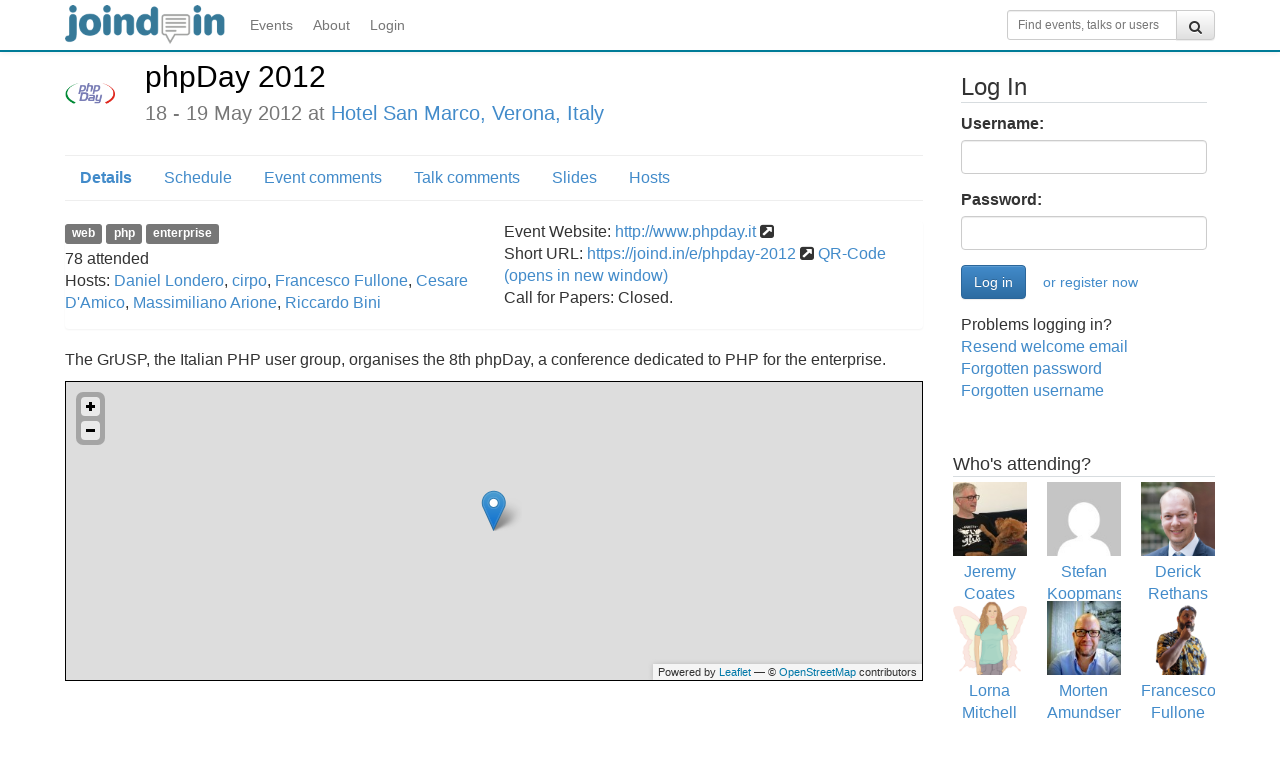

--- FILE ---
content_type: text/html;charset=UTF-8
request_url: https://joind.in/event/phpday-2012/details
body_size: 18944
content:
  <!DOCTYPE html>
<html lang="en">
<head>
    <meta charset="utf-8">
    <title>phpDay 2012 - Joind.in</title>
    <meta http-equiv="X-UA-Compatible" content="IE=edge"><script type="5d6a5e66c823e88f0baa7d75-text/javascript">(window.NREUM||(NREUM={})).init={ajax:{deny_list:["bam.nr-data.net"]},feature_flags:["soft_nav"]};(window.NREUM||(NREUM={})).loader_config={licenseKey:"65abade6bf",applicationID:"264147215",browserID:"264148187"};;/*! For license information please see nr-loader-rum-1.308.0.min.js.LICENSE.txt */
(()=>{var e,t,r={163:(e,t,r)=>{"use strict";r.d(t,{j:()=>E});var n=r(384),i=r(1741);var a=r(2555);r(860).K7.genericEvents;const s="experimental.resources",o="register",c=e=>{if(!e||"string"!=typeof e)return!1;try{document.createDocumentFragment().querySelector(e)}catch{return!1}return!0};var d=r(2614),u=r(944),l=r(8122);const f="[data-nr-mask]",g=e=>(0,l.a)(e,(()=>{const e={feature_flags:[],experimental:{allow_registered_children:!1,resources:!1},mask_selector:"*",block_selector:"[data-nr-block]",mask_input_options:{color:!1,date:!1,"datetime-local":!1,email:!1,month:!1,number:!1,range:!1,search:!1,tel:!1,text:!1,time:!1,url:!1,week:!1,textarea:!1,select:!1,password:!0}};return{ajax:{deny_list:void 0,block_internal:!0,enabled:!0,autoStart:!0},api:{get allow_registered_children(){return e.feature_flags.includes(o)||e.experimental.allow_registered_children},set allow_registered_children(t){e.experimental.allow_registered_children=t},duplicate_registered_data:!1},browser_consent_mode:{enabled:!1},distributed_tracing:{enabled:void 0,exclude_newrelic_header:void 0,cors_use_newrelic_header:void 0,cors_use_tracecontext_headers:void 0,allowed_origins:void 0},get feature_flags(){return e.feature_flags},set feature_flags(t){e.feature_flags=t},generic_events:{enabled:!0,autoStart:!0},harvest:{interval:30},jserrors:{enabled:!0,autoStart:!0},logging:{enabled:!0,autoStart:!0},metrics:{enabled:!0,autoStart:!0},obfuscate:void 0,page_action:{enabled:!0},page_view_event:{enabled:!0,autoStart:!0},page_view_timing:{enabled:!0,autoStart:!0},performance:{capture_marks:!1,capture_measures:!1,capture_detail:!0,resources:{get enabled(){return e.feature_flags.includes(s)||e.experimental.resources},set enabled(t){e.experimental.resources=t},asset_types:[],first_party_domains:[],ignore_newrelic:!0}},privacy:{cookies_enabled:!0},proxy:{assets:void 0,beacon:void 0},session:{expiresMs:d.wk,inactiveMs:d.BB},session_replay:{autoStart:!0,enabled:!1,preload:!1,sampling_rate:10,error_sampling_rate:100,collect_fonts:!1,inline_images:!1,fix_stylesheets:!0,mask_all_inputs:!0,get mask_text_selector(){return e.mask_selector},set mask_text_selector(t){c(t)?e.mask_selector="".concat(t,",").concat(f):""===t||null===t?e.mask_selector=f:(0,u.R)(5,t)},get block_class(){return"nr-block"},get ignore_class(){return"nr-ignore"},get mask_text_class(){return"nr-mask"},get block_selector(){return e.block_selector},set block_selector(t){c(t)?e.block_selector+=",".concat(t):""!==t&&(0,u.R)(6,t)},get mask_input_options(){return e.mask_input_options},set mask_input_options(t){t&&"object"==typeof t?e.mask_input_options={...t,password:!0}:(0,u.R)(7,t)}},session_trace:{enabled:!0,autoStart:!0},soft_navigations:{enabled:!0,autoStart:!0},spa:{enabled:!0,autoStart:!0},ssl:void 0,user_actions:{enabled:!0,elementAttributes:["id","className","tagName","type"]}}})());var p=r(6154),m=r(9324);let h=0;const v={buildEnv:m.F3,distMethod:m.Xs,version:m.xv,originTime:p.WN},b={consented:!1},y={appMetadata:{},get consented(){return this.session?.state?.consent||b.consented},set consented(e){b.consented=e},customTransaction:void 0,denyList:void 0,disabled:!1,harvester:void 0,isolatedBacklog:!1,isRecording:!1,loaderType:void 0,maxBytes:3e4,obfuscator:void 0,onerror:void 0,ptid:void 0,releaseIds:{},session:void 0,timeKeeper:void 0,registeredEntities:[],jsAttributesMetadata:{bytes:0},get harvestCount(){return++h}},_=e=>{const t=(0,l.a)(e,y),r=Object.keys(v).reduce((e,t)=>(e[t]={value:v[t],writable:!1,configurable:!0,enumerable:!0},e),{});return Object.defineProperties(t,r)};var w=r(5701);const x=e=>{const t=e.startsWith("http");e+="/",r.p=t?e:"https://"+e};var R=r(7836),k=r(3241);const A={accountID:void 0,trustKey:void 0,agentID:void 0,licenseKey:void 0,applicationID:void 0,xpid:void 0},S=e=>(0,l.a)(e,A),T=new Set;function E(e,t={},r,s){let{init:o,info:c,loader_config:d,runtime:u={},exposed:l=!0}=t;if(!c){const e=(0,n.pV)();o=e.init,c=e.info,d=e.loader_config}e.init=g(o||{}),e.loader_config=S(d||{}),c.jsAttributes??={},p.bv&&(c.jsAttributes.isWorker=!0),e.info=(0,a.D)(c);const f=e.init,m=[c.beacon,c.errorBeacon];T.has(e.agentIdentifier)||(f.proxy.assets&&(x(f.proxy.assets),m.push(f.proxy.assets)),f.proxy.beacon&&m.push(f.proxy.beacon),e.beacons=[...m],function(e){const t=(0,n.pV)();Object.getOwnPropertyNames(i.W.prototype).forEach(r=>{const n=i.W.prototype[r];if("function"!=typeof n||"constructor"===n)return;let a=t[r];e[r]&&!1!==e.exposed&&"micro-agent"!==e.runtime?.loaderType&&(t[r]=(...t)=>{const n=e[r](...t);return a?a(...t):n})})}(e),(0,n.US)("activatedFeatures",w.B)),u.denyList=[...f.ajax.deny_list||[],...f.ajax.block_internal?m:[]],u.ptid=e.agentIdentifier,u.loaderType=r,e.runtime=_(u),T.has(e.agentIdentifier)||(e.ee=R.ee.get(e.agentIdentifier),e.exposed=l,(0,k.W)({agentIdentifier:e.agentIdentifier,drained:!!w.B?.[e.agentIdentifier],type:"lifecycle",name:"initialize",feature:void 0,data:e.config})),T.add(e.agentIdentifier)}},384:(e,t,r)=>{"use strict";r.d(t,{NT:()=>s,US:()=>u,Zm:()=>o,bQ:()=>d,dV:()=>c,pV:()=>l});var n=r(6154),i=r(1863),a=r(1910);const s={beacon:"bam.nr-data.net",errorBeacon:"bam.nr-data.net"};function o(){return n.gm.NREUM||(n.gm.NREUM={}),void 0===n.gm.newrelic&&(n.gm.newrelic=n.gm.NREUM),n.gm.NREUM}function c(){let e=o();return e.o||(e.o={ST:n.gm.setTimeout,SI:n.gm.setImmediate||n.gm.setInterval,CT:n.gm.clearTimeout,XHR:n.gm.XMLHttpRequest,REQ:n.gm.Request,EV:n.gm.Event,PR:n.gm.Promise,MO:n.gm.MutationObserver,FETCH:n.gm.fetch,WS:n.gm.WebSocket},(0,a.i)(...Object.values(e.o))),e}function d(e,t){let r=o();r.initializedAgents??={},t.initializedAt={ms:(0,i.t)(),date:new Date},r.initializedAgents[e]=t}function u(e,t){o()[e]=t}function l(){return function(){let e=o();const t=e.info||{};e.info={beacon:s.beacon,errorBeacon:s.errorBeacon,...t}}(),function(){let e=o();const t=e.init||{};e.init={...t}}(),c(),function(){let e=o();const t=e.loader_config||{};e.loader_config={...t}}(),o()}},782:(e,t,r)=>{"use strict";r.d(t,{T:()=>n});const n=r(860).K7.pageViewTiming},860:(e,t,r)=>{"use strict";r.d(t,{$J:()=>u,K7:()=>c,P3:()=>d,XX:()=>i,Yy:()=>o,df:()=>a,qY:()=>n,v4:()=>s});const n="events",i="jserrors",a="browser/blobs",s="rum",o="browser/logs",c={ajax:"ajax",genericEvents:"generic_events",jserrors:i,logging:"logging",metrics:"metrics",pageAction:"page_action",pageViewEvent:"page_view_event",pageViewTiming:"page_view_timing",sessionReplay:"session_replay",sessionTrace:"session_trace",softNav:"soft_navigations",spa:"spa"},d={[c.pageViewEvent]:1,[c.pageViewTiming]:2,[c.metrics]:3,[c.jserrors]:4,[c.spa]:5,[c.ajax]:6,[c.sessionTrace]:7,[c.softNav]:8,[c.sessionReplay]:9,[c.logging]:10,[c.genericEvents]:11},u={[c.pageViewEvent]:s,[c.pageViewTiming]:n,[c.ajax]:n,[c.spa]:n,[c.softNav]:n,[c.metrics]:i,[c.jserrors]:i,[c.sessionTrace]:a,[c.sessionReplay]:a,[c.logging]:o,[c.genericEvents]:"ins"}},944:(e,t,r)=>{"use strict";r.d(t,{R:()=>i});var n=r(3241);function i(e,t){"function"==typeof console.debug&&(console.debug("New Relic Warning: https://github.com/newrelic/newrelic-browser-agent/blob/main/docs/warning-codes.md#".concat(e),t),(0,n.W)({agentIdentifier:null,drained:null,type:"data",name:"warn",feature:"warn",data:{code:e,secondary:t}}))}},1687:(e,t,r)=>{"use strict";r.d(t,{Ak:()=>d,Ze:()=>f,x3:()=>u});var n=r(3241),i=r(7836),a=r(3606),s=r(860),o=r(2646);const c={};function d(e,t){const r={staged:!1,priority:s.P3[t]||0};l(e),c[e].get(t)||c[e].set(t,r)}function u(e,t){e&&c[e]&&(c[e].get(t)&&c[e].delete(t),p(e,t,!1),c[e].size&&g(e))}function l(e){if(!e)throw new Error("agentIdentifier required");c[e]||(c[e]=new Map)}function f(e="",t="feature",r=!1){if(l(e),!e||!c[e].get(t)||r)return p(e,t);c[e].get(t).staged=!0,g(e)}function g(e){const t=Array.from(c[e]);t.every(([e,t])=>t.staged)&&(t.sort((e,t)=>e[1].priority-t[1].priority),t.forEach(([t])=>{c[e].delete(t),p(e,t)}))}function p(e,t,r=!0){const s=e?i.ee.get(e):i.ee,c=a.i.handlers;if(!s.aborted&&s.backlog&&c){if((0,n.W)({agentIdentifier:e,type:"lifecycle",name:"drain",feature:t}),r){const e=s.backlog[t],r=c[t];if(r){for(let t=0;e&&t<e.length;++t)m(e[t],r);Object.entries(r).forEach(([e,t])=>{Object.values(t||{}).forEach(t=>{t[0]?.on&&t[0]?.context()instanceof o.y&&t[0].on(e,t[1])})})}}s.isolatedBacklog||delete c[t],s.backlog[t]=null,s.emit("drain-"+t,[])}}function m(e,t){var r=e[1];Object.values(t[r]||{}).forEach(t=>{var r=e[0];if(t[0]===r){var n=t[1],i=e[3],a=e[2];n.apply(i,a)}})}},1738:(e,t,r)=>{"use strict";r.d(t,{U:()=>g,Y:()=>f});var n=r(3241),i=r(9908),a=r(1863),s=r(944),o=r(5701),c=r(3969),d=r(8362),u=r(860),l=r(4261);function f(e,t,r,a){const f=a||r;!f||f[e]&&f[e]!==d.d.prototype[e]||(f[e]=function(){(0,i.p)(c.xV,["API/"+e+"/called"],void 0,u.K7.metrics,r.ee),(0,n.W)({agentIdentifier:r.agentIdentifier,drained:!!o.B?.[r.agentIdentifier],type:"data",name:"api",feature:l.Pl+e,data:{}});try{return t.apply(this,arguments)}catch(e){(0,s.R)(23,e)}})}function g(e,t,r,n,s){const o=e.info;null===r?delete o.jsAttributes[t]:o.jsAttributes[t]=r,(s||null===r)&&(0,i.p)(l.Pl+n,[(0,a.t)(),t,r],void 0,"session",e.ee)}},1741:(e,t,r)=>{"use strict";r.d(t,{W:()=>a});var n=r(944),i=r(4261);class a{#e(e,...t){if(this[e]!==a.prototype[e])return this[e](...t);(0,n.R)(35,e)}addPageAction(e,t){return this.#e(i.hG,e,t)}register(e){return this.#e(i.eY,e)}recordCustomEvent(e,t){return this.#e(i.fF,e,t)}setPageViewName(e,t){return this.#e(i.Fw,e,t)}setCustomAttribute(e,t,r){return this.#e(i.cD,e,t,r)}noticeError(e,t){return this.#e(i.o5,e,t)}setUserId(e,t=!1){return this.#e(i.Dl,e,t)}setApplicationVersion(e){return this.#e(i.nb,e)}setErrorHandler(e){return this.#e(i.bt,e)}addRelease(e,t){return this.#e(i.k6,e,t)}log(e,t){return this.#e(i.$9,e,t)}start(){return this.#e(i.d3)}finished(e){return this.#e(i.BL,e)}recordReplay(){return this.#e(i.CH)}pauseReplay(){return this.#e(i.Tb)}addToTrace(e){return this.#e(i.U2,e)}setCurrentRouteName(e){return this.#e(i.PA,e)}interaction(e){return this.#e(i.dT,e)}wrapLogger(e,t,r){return this.#e(i.Wb,e,t,r)}measure(e,t){return this.#e(i.V1,e,t)}consent(e){return this.#e(i.Pv,e)}}},1863:(e,t,r)=>{"use strict";function n(){return Math.floor(performance.now())}r.d(t,{t:()=>n})},1910:(e,t,r)=>{"use strict";r.d(t,{i:()=>a});var n=r(944);const i=new Map;function a(...e){return e.every(e=>{if(i.has(e))return i.get(e);const t="function"==typeof e?e.toString():"",r=t.includes("[native code]"),a=t.includes("nrWrapper");return r||a||(0,n.R)(64,e?.name||t),i.set(e,r),r})}},2555:(e,t,r)=>{"use strict";r.d(t,{D:()=>o,f:()=>s});var n=r(384),i=r(8122);const a={beacon:n.NT.beacon,errorBeacon:n.NT.errorBeacon,licenseKey:void 0,applicationID:void 0,sa:void 0,queueTime:void 0,applicationTime:void 0,ttGuid:void 0,user:void 0,account:void 0,product:void 0,extra:void 0,jsAttributes:{},userAttributes:void 0,atts:void 0,transactionName:void 0,tNamePlain:void 0};function s(e){try{return!!e.licenseKey&&!!e.errorBeacon&&!!e.applicationID}catch(e){return!1}}const o=e=>(0,i.a)(e,a)},2614:(e,t,r)=>{"use strict";r.d(t,{BB:()=>s,H3:()=>n,g:()=>d,iL:()=>c,tS:()=>o,uh:()=>i,wk:()=>a});const n="NRBA",i="SESSION",a=144e5,s=18e5,o={STARTED:"session-started",PAUSE:"session-pause",RESET:"session-reset",RESUME:"session-resume",UPDATE:"session-update"},c={SAME_TAB:"same-tab",CROSS_TAB:"cross-tab"},d={OFF:0,FULL:1,ERROR:2}},2646:(e,t,r)=>{"use strict";r.d(t,{y:()=>n});class n{constructor(e){this.contextId=e}}},2843:(e,t,r)=>{"use strict";r.d(t,{G:()=>a,u:()=>i});var n=r(3878);function i(e,t=!1,r,i){(0,n.DD)("visibilitychange",function(){if(t)return void("hidden"===document.visibilityState&&e());e(document.visibilityState)},r,i)}function a(e,t,r){(0,n.sp)("pagehide",e,t,r)}},3241:(e,t,r)=>{"use strict";r.d(t,{W:()=>a});var n=r(6154);const i="newrelic";function a(e={}){try{n.gm.dispatchEvent(new CustomEvent(i,{detail:e}))}catch(e){}}},3606:(e,t,r)=>{"use strict";r.d(t,{i:()=>a});var n=r(9908);a.on=s;var i=a.handlers={};function a(e,t,r,a){s(a||n.d,i,e,t,r)}function s(e,t,r,i,a){a||(a="feature"),e||(e=n.d);var s=t[a]=t[a]||{};(s[r]=s[r]||[]).push([e,i])}},3878:(e,t,r)=>{"use strict";function n(e,t){return{capture:e,passive:!1,signal:t}}function i(e,t,r=!1,i){window.addEventListener(e,t,n(r,i))}function a(e,t,r=!1,i){document.addEventListener(e,t,n(r,i))}r.d(t,{DD:()=>a,jT:()=>n,sp:()=>i})},3969:(e,t,r)=>{"use strict";r.d(t,{TZ:()=>n,XG:()=>o,rs:()=>i,xV:()=>s,z_:()=>a});const n=r(860).K7.metrics,i="sm",a="cm",s="storeSupportabilityMetrics",o="storeEventMetrics"},4234:(e,t,r)=>{"use strict";r.d(t,{W:()=>a});var n=r(7836),i=r(1687);class a{constructor(e,t){this.agentIdentifier=e,this.ee=n.ee.get(e),this.featureName=t,this.blocked=!1}deregisterDrain(){(0,i.x3)(this.agentIdentifier,this.featureName)}}},4261:(e,t,r)=>{"use strict";r.d(t,{$9:()=>d,BL:()=>o,CH:()=>g,Dl:()=>_,Fw:()=>y,PA:()=>h,Pl:()=>n,Pv:()=>k,Tb:()=>l,U2:()=>a,V1:()=>R,Wb:()=>x,bt:()=>b,cD:()=>v,d3:()=>w,dT:()=>c,eY:()=>p,fF:()=>f,hG:()=>i,k6:()=>s,nb:()=>m,o5:()=>u});const n="api-",i="addPageAction",a="addToTrace",s="addRelease",o="finished",c="interaction",d="log",u="noticeError",l="pauseReplay",f="recordCustomEvent",g="recordReplay",p="register",m="setApplicationVersion",h="setCurrentRouteName",v="setCustomAttribute",b="setErrorHandler",y="setPageViewName",_="setUserId",w="start",x="wrapLogger",R="measure",k="consent"},5289:(e,t,r)=>{"use strict";r.d(t,{GG:()=>s,Qr:()=>c,sB:()=>o});var n=r(3878),i=r(6389);function a(){return"undefined"==typeof document||"complete"===document.readyState}function s(e,t){if(a())return e();const r=(0,i.J)(e),s=setInterval(()=>{a()&&(clearInterval(s),r())},500);(0,n.sp)("load",r,t)}function o(e){if(a())return e();(0,n.DD)("DOMContentLoaded",e)}function c(e){if(a())return e();(0,n.sp)("popstate",e)}},5607:(e,t,r)=>{"use strict";r.d(t,{W:()=>n});const n=(0,r(9566).bz)()},5701:(e,t,r)=>{"use strict";r.d(t,{B:()=>a,t:()=>s});var n=r(3241);const i=new Set,a={};function s(e,t){const r=t.agentIdentifier;a[r]??={},e&&"object"==typeof e&&(i.has(r)||(t.ee.emit("rumresp",[e]),a[r]=e,i.add(r),(0,n.W)({agentIdentifier:r,loaded:!0,drained:!0,type:"lifecycle",name:"load",feature:void 0,data:e})))}},6154:(e,t,r)=>{"use strict";r.d(t,{OF:()=>c,RI:()=>i,WN:()=>u,bv:()=>a,eN:()=>l,gm:()=>s,mw:()=>o,sb:()=>d});var n=r(1863);const i="undefined"!=typeof window&&!!window.document,a="undefined"!=typeof WorkerGlobalScope&&("undefined"!=typeof self&&self instanceof WorkerGlobalScope&&self.navigator instanceof WorkerNavigator||"undefined"!=typeof globalThis&&globalThis instanceof WorkerGlobalScope&&globalThis.navigator instanceof WorkerNavigator),s=i?window:"undefined"!=typeof WorkerGlobalScope&&("undefined"!=typeof self&&self instanceof WorkerGlobalScope&&self||"undefined"!=typeof globalThis&&globalThis instanceof WorkerGlobalScope&&globalThis),o=Boolean("hidden"===s?.document?.visibilityState),c=/iPad|iPhone|iPod/.test(s.navigator?.userAgent),d=c&&"undefined"==typeof SharedWorker,u=((()=>{const e=s.navigator?.userAgent?.match(/Firefox[/\s](\d+\.\d+)/);Array.isArray(e)&&e.length>=2&&e[1]})(),Date.now()-(0,n.t)()),l=()=>"undefined"!=typeof PerformanceNavigationTiming&&s?.performance?.getEntriesByType("navigation")?.[0]?.responseStart},6389:(e,t,r)=>{"use strict";function n(e,t=500,r={}){const n=r?.leading||!1;let i;return(...r)=>{n&&void 0===i&&(e.apply(this,r),i=setTimeout(()=>{i=clearTimeout(i)},t)),n||(clearTimeout(i),i=setTimeout(()=>{e.apply(this,r)},t))}}function i(e){let t=!1;return(...r)=>{t||(t=!0,e.apply(this,r))}}r.d(t,{J:()=>i,s:()=>n})},6630:(e,t,r)=>{"use strict";r.d(t,{T:()=>n});const n=r(860).K7.pageViewEvent},7699:(e,t,r)=>{"use strict";r.d(t,{It:()=>a,KC:()=>o,No:()=>i,qh:()=>s});var n=r(860);const i=16e3,a=1e6,s="SESSION_ERROR",o={[n.K7.logging]:!0,[n.K7.genericEvents]:!1,[n.K7.jserrors]:!1,[n.K7.ajax]:!1}},7836:(e,t,r)=>{"use strict";r.d(t,{P:()=>o,ee:()=>c});var n=r(384),i=r(8990),a=r(2646),s=r(5607);const o="nr@context:".concat(s.W),c=function e(t,r){var n={},s={},u={},l=!1;try{l=16===r.length&&d.initializedAgents?.[r]?.runtime.isolatedBacklog}catch(e){}var f={on:p,addEventListener:p,removeEventListener:function(e,t){var r=n[e];if(!r)return;for(var i=0;i<r.length;i++)r[i]===t&&r.splice(i,1)},emit:function(e,r,n,i,a){!1!==a&&(a=!0);if(c.aborted&&!i)return;t&&a&&t.emit(e,r,n);var o=g(n);m(e).forEach(e=>{e.apply(o,r)});var d=v()[s[e]];d&&d.push([f,e,r,o]);return o},get:h,listeners:m,context:g,buffer:function(e,t){const r=v();if(t=t||"feature",f.aborted)return;Object.entries(e||{}).forEach(([e,n])=>{s[n]=t,t in r||(r[t]=[])})},abort:function(){f._aborted=!0,Object.keys(f.backlog).forEach(e=>{delete f.backlog[e]})},isBuffering:function(e){return!!v()[s[e]]},debugId:r,backlog:l?{}:t&&"object"==typeof t.backlog?t.backlog:{},isolatedBacklog:l};return Object.defineProperty(f,"aborted",{get:()=>{let e=f._aborted||!1;return e||(t&&(e=t.aborted),e)}}),f;function g(e){return e&&e instanceof a.y?e:e?(0,i.I)(e,o,()=>new a.y(o)):new a.y(o)}function p(e,t){n[e]=m(e).concat(t)}function m(e){return n[e]||[]}function h(t){return u[t]=u[t]||e(f,t)}function v(){return f.backlog}}(void 0,"globalEE"),d=(0,n.Zm)();d.ee||(d.ee=c)},8122:(e,t,r)=>{"use strict";r.d(t,{a:()=>i});var n=r(944);function i(e,t){try{if(!e||"object"!=typeof e)return(0,n.R)(3);if(!t||"object"!=typeof t)return(0,n.R)(4);const r=Object.create(Object.getPrototypeOf(t),Object.getOwnPropertyDescriptors(t)),a=0===Object.keys(r).length?e:r;for(let s in a)if(void 0!==e[s])try{if(null===e[s]){r[s]=null;continue}Array.isArray(e[s])&&Array.isArray(t[s])?r[s]=Array.from(new Set([...e[s],...t[s]])):"object"==typeof e[s]&&"object"==typeof t[s]?r[s]=i(e[s],t[s]):r[s]=e[s]}catch(e){r[s]||(0,n.R)(1,e)}return r}catch(e){(0,n.R)(2,e)}}},8362:(e,t,r)=>{"use strict";r.d(t,{d:()=>a});var n=r(9566),i=r(1741);class a extends i.W{agentIdentifier=(0,n.LA)(16)}},8374:(e,t,r)=>{r.nc=(()=>{try{return document?.currentScript?.nonce}catch(e){}return""})()},8990:(e,t,r)=>{"use strict";r.d(t,{I:()=>i});var n=Object.prototype.hasOwnProperty;function i(e,t,r){if(n.call(e,t))return e[t];var i=r();if(Object.defineProperty&&Object.keys)try{return Object.defineProperty(e,t,{value:i,writable:!0,enumerable:!1}),i}catch(e){}return e[t]=i,i}},9324:(e,t,r)=>{"use strict";r.d(t,{F3:()=>i,Xs:()=>a,xv:()=>n});const n="1.308.0",i="PROD",a="CDN"},9566:(e,t,r)=>{"use strict";r.d(t,{LA:()=>o,bz:()=>s});var n=r(6154);const i="xxxxxxxx-xxxx-4xxx-yxxx-xxxxxxxxxxxx";function a(e,t){return e?15&e[t]:16*Math.random()|0}function s(){const e=n.gm?.crypto||n.gm?.msCrypto;let t,r=0;return e&&e.getRandomValues&&(t=e.getRandomValues(new Uint8Array(30))),i.split("").map(e=>"x"===e?a(t,r++).toString(16):"y"===e?(3&a()|8).toString(16):e).join("")}function o(e){const t=n.gm?.crypto||n.gm?.msCrypto;let r,i=0;t&&t.getRandomValues&&(r=t.getRandomValues(new Uint8Array(e)));const s=[];for(var o=0;o<e;o++)s.push(a(r,i++).toString(16));return s.join("")}},9908:(e,t,r)=>{"use strict";r.d(t,{d:()=>n,p:()=>i});var n=r(7836).ee.get("handle");function i(e,t,r,i,a){a?(a.buffer([e],i),a.emit(e,t,r)):(n.buffer([e],i),n.emit(e,t,r))}}},n={};function i(e){var t=n[e];if(void 0!==t)return t.exports;var a=n[e]={exports:{}};return r[e](a,a.exports,i),a.exports}i.m=r,i.d=(e,t)=>{for(var r in t)i.o(t,r)&&!i.o(e,r)&&Object.defineProperty(e,r,{enumerable:!0,get:t[r]})},i.f={},i.e=e=>Promise.all(Object.keys(i.f).reduce((t,r)=>(i.f[r](e,t),t),[])),i.u=e=>"nr-rum-1.308.0.min.js",i.o=(e,t)=>Object.prototype.hasOwnProperty.call(e,t),e={},t="NRBA-1.308.0.PROD:",i.l=(r,n,a,s)=>{if(e[r])e[r].push(n);else{var o,c;if(void 0!==a)for(var d=document.getElementsByTagName("script"),u=0;u<d.length;u++){var l=d[u];if(l.getAttribute("src")==r||l.getAttribute("data-webpack")==t+a){o=l;break}}if(!o){c=!0;var f={296:"sha512-+MIMDsOcckGXa1EdWHqFNv7P+JUkd5kQwCBr3KE6uCvnsBNUrdSt4a/3/L4j4TxtnaMNjHpza2/erNQbpacJQA=="};(o=document.createElement("script")).charset="utf-8",i.nc&&o.setAttribute("nonce",i.nc),o.setAttribute("data-webpack",t+a),o.src=r,0!==o.src.indexOf(window.location.origin+"/")&&(o.crossOrigin="anonymous"),f[s]&&(o.integrity=f[s])}e[r]=[n];var g=(t,n)=>{o.onerror=o.onload=null,clearTimeout(p);var i=e[r];if(delete e[r],o.parentNode&&o.parentNode.removeChild(o),i&&i.forEach(e=>e(n)),t)return t(n)},p=setTimeout(g.bind(null,void 0,{type:"timeout",target:o}),12e4);o.onerror=g.bind(null,o.onerror),o.onload=g.bind(null,o.onload),c&&document.head.appendChild(o)}},i.r=e=>{"undefined"!=typeof Symbol&&Symbol.toStringTag&&Object.defineProperty(e,Symbol.toStringTag,{value:"Module"}),Object.defineProperty(e,"__esModule",{value:!0})},i.p="https://js-agent.newrelic.com/",(()=>{var e={374:0,840:0};i.f.j=(t,r)=>{var n=i.o(e,t)?e[t]:void 0;if(0!==n)if(n)r.push(n[2]);else{var a=new Promise((r,i)=>n=e[t]=[r,i]);r.push(n[2]=a);var s=i.p+i.u(t),o=new Error;i.l(s,r=>{if(i.o(e,t)&&(0!==(n=e[t])&&(e[t]=void 0),n)){var a=r&&("load"===r.type?"missing":r.type),s=r&&r.target&&r.target.src;o.message="Loading chunk "+t+" failed: ("+a+": "+s+")",o.name="ChunkLoadError",o.type=a,o.request=s,n[1](o)}},"chunk-"+t,t)}};var t=(t,r)=>{var n,a,[s,o,c]=r,d=0;if(s.some(t=>0!==e[t])){for(n in o)i.o(o,n)&&(i.m[n]=o[n]);if(c)c(i)}for(t&&t(r);d<s.length;d++)a=s[d],i.o(e,a)&&e[a]&&e[a][0](),e[a]=0},r=self["webpackChunk:NRBA-1.308.0.PROD"]=self["webpackChunk:NRBA-1.308.0.PROD"]||[];r.forEach(t.bind(null,0)),r.push=t.bind(null,r.push.bind(r))})(),(()=>{"use strict";i(8374);var e=i(8362),t=i(860);const r=Object.values(t.K7);var n=i(163);var a=i(9908),s=i(1863),o=i(4261),c=i(1738);var d=i(1687),u=i(4234),l=i(5289),f=i(6154),g=i(944),p=i(384);const m=e=>f.RI&&!0===e?.privacy.cookies_enabled;function h(e){return!!(0,p.dV)().o.MO&&m(e)&&!0===e?.session_trace.enabled}var v=i(6389),b=i(7699);class y extends u.W{constructor(e,t){super(e.agentIdentifier,t),this.agentRef=e,this.abortHandler=void 0,this.featAggregate=void 0,this.loadedSuccessfully=void 0,this.onAggregateImported=new Promise(e=>{this.loadedSuccessfully=e}),this.deferred=Promise.resolve(),!1===e.init[this.featureName].autoStart?this.deferred=new Promise((t,r)=>{this.ee.on("manual-start-all",(0,v.J)(()=>{(0,d.Ak)(e.agentIdentifier,this.featureName),t()}))}):(0,d.Ak)(e.agentIdentifier,t)}importAggregator(e,t,r={}){if(this.featAggregate)return;const n=async()=>{let n;await this.deferred;try{if(m(e.init)){const{setupAgentSession:t}=await i.e(296).then(i.bind(i,3305));n=t(e)}}catch(e){(0,g.R)(20,e),this.ee.emit("internal-error",[e]),(0,a.p)(b.qh,[e],void 0,this.featureName,this.ee)}try{if(!this.#t(this.featureName,n,e.init))return(0,d.Ze)(this.agentIdentifier,this.featureName),void this.loadedSuccessfully(!1);const{Aggregate:i}=await t();this.featAggregate=new i(e,r),e.runtime.harvester.initializedAggregates.push(this.featAggregate),this.loadedSuccessfully(!0)}catch(e){(0,g.R)(34,e),this.abortHandler?.(),(0,d.Ze)(this.agentIdentifier,this.featureName,!0),this.loadedSuccessfully(!1),this.ee&&this.ee.abort()}};f.RI?(0,l.GG)(()=>n(),!0):n()}#t(e,r,n){if(this.blocked)return!1;switch(e){case t.K7.sessionReplay:return h(n)&&!!r;case t.K7.sessionTrace:return!!r;default:return!0}}}var _=i(6630),w=i(2614),x=i(3241);class R extends y{static featureName=_.T;constructor(e){var t;super(e,_.T),this.setupInspectionEvents(e.agentIdentifier),t=e,(0,c.Y)(o.Fw,function(e,r){"string"==typeof e&&("/"!==e.charAt(0)&&(e="/"+e),t.runtime.customTransaction=(r||"http://custom.transaction")+e,(0,a.p)(o.Pl+o.Fw,[(0,s.t)()],void 0,void 0,t.ee))},t),this.importAggregator(e,()=>i.e(296).then(i.bind(i,3943)))}setupInspectionEvents(e){const t=(t,r)=>{t&&(0,x.W)({agentIdentifier:e,timeStamp:t.timeStamp,loaded:"complete"===t.target.readyState,type:"window",name:r,data:t.target.location+""})};(0,l.sB)(e=>{t(e,"DOMContentLoaded")}),(0,l.GG)(e=>{t(e,"load")}),(0,l.Qr)(e=>{t(e,"navigate")}),this.ee.on(w.tS.UPDATE,(t,r)=>{(0,x.W)({agentIdentifier:e,type:"lifecycle",name:"session",data:r})})}}class k extends e.d{constructor(e){var t;(super(),f.gm)?(this.features={},(0,p.bQ)(this.agentIdentifier,this),this.desiredFeatures=new Set(e.features||[]),this.desiredFeatures.add(R),(0,n.j)(this,e,e.loaderType||"agent"),t=this,(0,c.Y)(o.cD,function(e,r,n=!1){if("string"==typeof e){if(["string","number","boolean"].includes(typeof r)||null===r)return(0,c.U)(t,e,r,o.cD,n);(0,g.R)(40,typeof r)}else(0,g.R)(39,typeof e)},t),function(e){(0,c.Y)(o.Dl,function(t,r=!1){if("string"!=typeof t&&null!==t)return void(0,g.R)(41,typeof t);const n=e.info.jsAttributes["enduser.id"];r&&null!=n&&n!==t?(0,a.p)(o.Pl+"setUserIdAndResetSession",[t],void 0,"session",e.ee):(0,c.U)(e,"enduser.id",t,o.Dl,!0)},e)}(this),function(e){(0,c.Y)(o.nb,function(t){if("string"==typeof t||null===t)return(0,c.U)(e,"application.version",t,o.nb,!1);(0,g.R)(42,typeof t)},e)}(this),function(e){(0,c.Y)(o.d3,function(){e.ee.emit("manual-start-all")},e)}(this),function(e){(0,c.Y)(o.Pv,function(t=!0){if("boolean"==typeof t){if((0,a.p)(o.Pl+o.Pv,[t],void 0,"session",e.ee),e.runtime.consented=t,t){const t=e.features.page_view_event;t.onAggregateImported.then(e=>{const r=t.featAggregate;e&&!r.sentRum&&r.sendRum()})}}else(0,g.R)(65,typeof t)},e)}(this),this.run()):(0,g.R)(21)}get config(){return{info:this.info,init:this.init,loader_config:this.loader_config,runtime:this.runtime}}get api(){return this}run(){try{const e=function(e){const t={};return r.forEach(r=>{t[r]=!!e[r]?.enabled}),t}(this.init),n=[...this.desiredFeatures];n.sort((e,r)=>t.P3[e.featureName]-t.P3[r.featureName]),n.forEach(r=>{if(!e[r.featureName]&&r.featureName!==t.K7.pageViewEvent)return;if(r.featureName===t.K7.spa)return void(0,g.R)(67);const n=function(e){switch(e){case t.K7.ajax:return[t.K7.jserrors];case t.K7.sessionTrace:return[t.K7.ajax,t.K7.pageViewEvent];case t.K7.sessionReplay:return[t.K7.sessionTrace];case t.K7.pageViewTiming:return[t.K7.pageViewEvent];default:return[]}}(r.featureName).filter(e=>!(e in this.features));n.length>0&&(0,g.R)(36,{targetFeature:r.featureName,missingDependencies:n}),this.features[r.featureName]=new r(this)})}catch(e){(0,g.R)(22,e);for(const e in this.features)this.features[e].abortHandler?.();const t=(0,p.Zm)();delete t.initializedAgents[this.agentIdentifier]?.features,delete this.sharedAggregator;return t.ee.get(this.agentIdentifier).abort(),!1}}}var A=i(2843),S=i(782);class T extends y{static featureName=S.T;constructor(e){super(e,S.T),f.RI&&((0,A.u)(()=>(0,a.p)("docHidden",[(0,s.t)()],void 0,S.T,this.ee),!0),(0,A.G)(()=>(0,a.p)("winPagehide",[(0,s.t)()],void 0,S.T,this.ee)),this.importAggregator(e,()=>i.e(296).then(i.bind(i,2117))))}}var E=i(3969);class I extends y{static featureName=E.TZ;constructor(e){super(e,E.TZ),f.RI&&document.addEventListener("securitypolicyviolation",e=>{(0,a.p)(E.xV,["Generic/CSPViolation/Detected"],void 0,this.featureName,this.ee)}),this.importAggregator(e,()=>i.e(296).then(i.bind(i,9623)))}}new k({features:[R,T,I],loaderType:"lite"})})()})();</script>
    <meta name="viewport" content="width=device-width, initial-scale=1.0">
            
    <meta property="og:type" content="article">
    <meta property="og:site_name" content="Joind.in">
    <meta property="og:title" content="phpDay 2012 on Joind.in">
    <meta property="og:url" content="https://joind.in/event/phpday-2012/details">
    <meta property="og:image" content="https://joind.in/inc/img/event_icons/phpday.png">
    <meta property="og:description" content="The GrUSP, the Italian PHP user group, organises the 8th phpDay, a conference dedicated to PHP for the enterprise.">
    <meta name="twitter:image" content="https://joind.in/inc/img/event_icons/phpday.png" data-page-subject="true">
    <meta name="twitter:card" content="summary" data-page-subject="true">
    <meta name="twitter:site" content="@joindin" />

    <meta property="og:image" content="https://joind.in/inc/img/event_icons/phpday.png">
    <meta name="twitter:image" content="https://joind.in/inc/img/event_icons/phpday.png" data-page-subject="true">
    <meta name="twitter:card" content="photo" data-page-subject="true">
    <link href="/css/bootstrap.min.css" rel="stylesheet">
    <link href="/css/bootstrap-theme.min.css" rel="stylesheet">
    <link href="/css/font-awesome-custom.css" rel="stylesheet">
    <link href="/css/datepicker3.css" rel="stylesheet">
    <link href="/css/bootstrap-timepicker.css" rel="stylesheet">
    <link href="/css/joindin.css" rel="stylesheet">
    <link rel="apple-touch-icon" href="/img/apple-touch-icon.png">
    <link rel="apple-touch-icon" sizes="76x76" href="/img/apple-touch-icon-76x76.png">
    <link rel="apple-touch-icon" sizes="120x120" href="/img/apple-touch-icon-120x120.png">
    <link rel="apple-touch-icon" sizes="152x152" href="/img/apple-touch-icon-152x152.png">
    <link rel="apple-touch-icon" sizes="167x167" href="/img/apple-touch-icon-167x167.png">
    <link rel="apple-touch-icon" sizes="180x180" href="/img/apple-touch-icon-180x180.png">
    <link rel="icon" sizes="192x192" href="/img/favicon-192x192.png">
    <link rel="icon" sizes="128x128" href="/img/favicon-128x128.png">
    <link href="/leaflet/leaflet.css" rel="stylesheet">
<!--[if lte IE 8]><link rel="stylesheet" href="/leaflet/leaflet.ie.css" /><![endif]-->
</head>

<body>
    <nav class="navbar navbar-default navbar-fixed-top" role="navigation">
        <div class="container-fluid">
            <!-- Brand and toggle get grouped for better mobile display -->
            <div class="navbar-header">
                <button type="button" class="navbar-toggle" data-toggle="collapse" data-target="#navbar-collapse">
                    <span class="sr-only">Toggle navigation</span>
                    <span class="icon-bar"></span>
                    <span class="icon-bar"></span>
                    <span class="icon-bar"></span>
                </button>
                <a class="navbar-brand" href="/">
                    <img src="/img/logo.png" alt="Joind.in"/>
                </a>
            </div>

            <!-- Collect the nav links, forms, and other content for toggling -->
            <div class="collapse navbar-collapse" id="navbar-collapse">
                <ul class="nav navbar-nav">
                    <li>
                        <a href="/event">Events</a>
                    </li>
                    <li>
                        <a href="/about">About</a>
                    </li>
                                            <li><a href="/#login">Login</a></li>
                                    </ul>
                <form class="navbar-form navbar-right" role="search" action="/search">
                    <div class="form-group">
                        <div class="input-group">
                            <input type="text" name="keyword" class="form-control input-sm" value="" placeholder="Find events, talks or users">
                            <span class="input-group-btn">
                                <button class="btn btn-default input-sm" type="submit"><i class="fa fa-search"></i></button>
                            </span>
                        </div>
                    </div>
                </form>
            </div><!-- /.navbar-collapse -->
        </div><!-- /.container-fluid -->
    </nav>

    <div class="container-fluid">
        <div class="row">
            <aside class="col-xs-12 col-sm-3 pull-right-sm sidebar">
                            </aside>
            <div class="col-xs-12 col-sm-9" >
                    <div class="page-header">
    <div class="row event">
        <div class="col-xs-12 col-sm-2 logo text-center">
            <img src="https://joind.in/inc/img/event_icons/phpday.png" alt="phpDay 2012">
        </div>
        <div class="col-xs-12 col-sm-10 title">
            <h1>
                phpDay 2012
                <br>
                <small>

                    18  - 19 May 2012

                    at <a href="/event/phpday-2012/details#streetmap">Hotel San Marco, Verona, Italy</a>

                </small>
            </h1>
        </div>
    </div>
      
    <nav class="page-nav ">
        <ul class="nav nav-pills">
            
                        <li class="active">
                <a href="/event/phpday-2012/details">Details</a>
            </li>
                        <li class="">
                <a href="/event/phpday-2012/schedule">Schedule</a>
            </li>
                        <li class="">
                <a href="/event/phpday-2012/comments">Event comments</a>
            </li>
                        <li class="">
                <a href="/event/phpday-2012/talk-comments">Talk comments</a>
            </li>
                        <li class="">
                <a href="/event/phpday-2012/slides">Slides</a>
            </li>
                        <li class="">
                <a href="/event/phpday-2012/host">Hosts</a>
            </li>
                    </ul>
    </nav>
    
        </div>

    <div class="panel panel-default" style="border:none">
                      <div class="row">
                <div class="col-xs-12 col-sm-6">
                                            <div class="tags">
                                                    <a href="/search/events?tag=web">
                                <span class="label label-default">web</span>
                            </a>
                                                    <a href="/search/events?tag=php">
                                <span class="label label-default">php</span>
                            </a>
                                                    <a href="/search/events?tag=enterprise">
                                <span class="label label-default">enterprise</span>
                            </a>
                                                </div>
                    
                        <span class="phpday-2012-attending-count">78</span>
    <span class="phpday-2012-attending-string">
            attended
        </span>

    </span>

                    
                    <br>Hosts:
                                                                                                                        
                                                    <a href="/user/dlondero">Daniel Londero</a>,
                                                                                                                                                
                                                    <a href="/user/cirpo">cirpo</a>,
                                                                                                                                                
                                                    <a href="/user/fullo">Francesco Fullone</a>,
                                                                                                                                                
                                                    <a href="/user/cesare">Cesare D&#039;Amico</a>,
                                                                                                                                                
                                                    <a href="/user/garak">Massimiliano Arione</a>,
                                                                                            
                                                    <a href="/user/odracci">Riccardo Bini</a>
                                                            </div>

                <div class="col-xs-12 col-sm-6">
                    Event Website: <a href="http://www.phpday.it" rel="nofollow noopener noreferrer">http://www.phpday.it</a> <i class="fa fa-external-link-square"></i>
                    <br>
                                            Short URL: <a href="https://joind.in/e/phpday-2012">https://joind.in/e/phpday-2012</a> <i class="fa fa-external-link-square"></i>
                        <a class="qr-code" href="https://quickchart.io/chart?cht=qr&amp;chs=300x300&amp;chl=https%3A%2F%2Fjoind.in%2Fe%2Fphpday-2012%3Fqr&amp;choe=UTF-8&amp;chld=H" target="_blank">QR-Code (opens in new window)</a>
                                                                <br>
                        Call for Papers:
                                                    Closed.
                                                                        
                </div>
                    </div>
    </div>

    <p>The GrUSP, the Italian PHP user group, organises the 8th phpDay, a conference dedicated to PHP for the enterprise.<br />
</p>


            <div id="streetmap" style="border: 1px solid black; height: 300px;"></div>
    
            </div>
            <aside class="col-xs-12 col-sm-3 pull-right-sm sidebar">

                                            <a name="login" id="login"></a>
                        <section id="loginheader">
                            <h2>Log In</h2>
                            <form method="POST" action="/user/login">
            <div class="form-group">
        <label for="username">Username:</label>
        <input id="username" type="text" class="form-control" name="username">
    </div>
    <div class="form-group">
        <label for="password">Password:</label>
        <input id="password" type="password" class="form-control" name="password">
    </div>
    <div class="form-group">
        <input type="submit" class="btn btn-primary" value="Log in">
        <a class="btn btn-link" href="/user/register">or register now</a>
    </div>
    <div>
        Problems logging in? <br>
        <a href="/user/resend-verification">Resend&nbsp;welcome&nbsp;email</a><br>
        <a href="/user/password-reset">Forgotten&nbsp;password</a><br>
        <a href="/user/username-reminder">Forgotten&nbsp;username</a>
    </div>
    <input type="hidden" name="redirect" value="/event/phpday-2012/details">
</form>                        </section>
                                        <section class="event-attendees">
        <h3>Who's attending?</h3>
    <div class="row">
                    <div class="col col-sm-4 col-xs-3">
                <img src="https://secure.gravatar.com/avatar/08636f44c634485e3fe2deb261896113?d=mm&amp;s=100">
                <div class="attendeeName"><a href="/user/phpcodemonkey">Jeremy Coates</a></div>
            </div>
                    <div class="col col-sm-4 col-xs-3">
                <img src="https://secure.gravatar.com/avatar/a49e0b5bdaa70eaf122550baa6b66259?d=mm&amp;s=100">
                <div class="attendeeName"><a href="/user/stefan">Stefan Koopmanschap</a></div>
            </div>
                    <div class="col col-sm-4 col-xs-3">
                <img src="https://secure.gravatar.com/avatar/284a32e5de6074d92c6318431163d9f9?d=mm&amp;s=100">
                <div class="attendeeName"><a href="/user/derick">Derick Rethans</a></div>
            </div>
                    <div class="col col-sm-4 col-xs-3">
                <img src="https://secure.gravatar.com/avatar/f6bb323eb6b2ad7f5ca2f8f3fc15f887?d=mm&amp;s=100">
                <div class="attendeeName"><a href="/user/lornajane">Lorna Mitchell</a></div>
            </div>
                    <div class="col col-sm-4 col-xs-3">
                <img src="https://secure.gravatar.com/avatar/9885010e59c167e87698f10b0b09fd83?d=mm&amp;s=100">
                <div class="attendeeName"><a href="/user/mor10am">Morten Amundsen</a></div>
            </div>
                    <div class="col col-sm-4 col-xs-3">
                <img src="https://secure.gravatar.com/avatar/28f4b93162bef554e624154514dd5bd6?d=mm&amp;s=100">
                <div class="attendeeName"><a href="/user/fullo">Francesco Fullone</a></div>
            </div>
        
                    <p  class="text-center col-xs-12" >
                <a href="#" id="allAttendees">See all 78 attendees</a>
            </p>
            </div>
    </section>

                
                <!-- Hidden on XS as it appears right above the footer, duplicating the info -->
                <section class="text-center hidden-xs box sponsor">
                    <svg style="height: 1.3em;position: relative;top: 0.25em;" viewBox="0 0 173 36" fill="none" xmlns="http://www.w3.org/2000/svg">
                    <path d="M172.62 0.848633H144.07V12.1206H172.62V0.848633Z" fill="#1A182A"></path>
                    <path d="M172.62 25.3789H144.07V29.2187H172.62V25.3789Z" fill="#1A182A"></path>
                    <path d="M172.62 15.7656H144.07V21.5494H172.62V15.7656Z" fill="#1A182A"></path>
                    <path d="M0 14.8499H3.61002V16.9999C4.08616 16.2558 4.73884 15.6409 5.51001 15.2099C6.31932 14.7469 7.23769 14.5087 8.17001 14.5199C8.9947 14.5126 9.81077 14.6882 10.5595 15.034C11.3082 15.3798 11.9709 15.8873 12.5 16.5199C13.7679 18.0892 14.4029 20.0761 14.28 22.0899C14.4067 24.1457 13.7693 26.1757 12.49 27.7899C11.9589 28.4228 11.2944 28.9303 10.5441 29.2761C9.79373 29.6219 8.97617 29.7973 8.15002 29.7899C7.38973 29.7993 6.63731 29.6351 5.95001 29.3099C5.16669 28.8884 4.46553 28.3296 3.88 27.6599V35.0299H0.0100098V14.8299L0 14.8499ZM3.83002 21.9199C3.73219 23.2155 4.0855 24.5051 4.83002 25.5699C5.11052 25.9375 5.47219 26.2352 5.88678 26.4399C6.30137 26.6446 6.75764 26.7507 7.22 26.7499C7.65302 26.7562 8.08157 26.6619 8.47198 26.4745C8.8624 26.2871 9.20402 26.0117 9.47 25.6699C10.1566 24.62 10.4701 23.3696 10.36 22.1199C10.4538 20.9082 10.129 19.7011 9.44 18.6999C9.1704 18.3501 8.8232 18.0678 8.42578 17.8751C8.02837 17.6825 7.59164 17.5849 7.15002 17.5899C6.70009 17.583 6.25435 17.6773 5.84583 17.866C5.4373 18.0547 5.07645 18.3329 4.79001 18.6799C4.09436 19.6111 3.75394 20.7601 3.83002 21.9199V21.9199Z" fill="#1A182A"></path>
                    <path d="M16.0699 29.53V9.29004H19.9399V29.53H16.0699Z" fill="#1A182A"></path>
                    <path d="M25.4999 19.3203L21.9899 18.6903C22.2698 17.4424 22.9773 16.3315 23.9899 15.5503C25.2898 14.7914 26.7886 14.4428 28.2899 14.5503C29.6053 14.478 30.921 14.6859 32.15 15.1603C32.8961 15.4788 33.5225 16.0247 33.9399 16.7203C34.3679 17.8243 34.5455 19.0094 34.46 20.1903V24.7103C34.4368 25.6641 34.5004 26.6181 34.65 27.5603C34.7969 28.2542 35.0321 28.9263 35.3499 29.5603H31.5199C31.4199 29.3003 31.29 28.9203 31.15 28.4103C31.08 28.1803 31.0399 28.0303 31.0099 27.9603C30.3988 28.5703 29.68 29.0619 28.8899 29.4103C28.1272 29.7314 27.3074 29.8946 26.4799 29.8903C25.1783 29.96 23.9009 29.5187 22.9199 28.6603C22.495 28.266 22.1591 27.7855 21.9349 27.2508C21.7107 26.7162 21.6034 26.1398 21.62 25.5603C21.6052 24.7829 21.8096 24.017 22.21 23.3503C22.6046 22.7011 23.182 22.1828 23.87 21.8603C24.8558 21.435 25.8902 21.1327 26.9499 20.9603C28.2316 20.7445 29.4904 20.4097 30.71 19.9603V19.5303C30.7393 19.2413 30.7052 18.9493 30.6102 18.6747C30.5153 18.4001 30.3616 18.1495 30.1599 17.9403C29.5386 17.555 28.8073 17.3862 28.0799 17.4603C27.5139 17.4284 26.9517 17.5716 26.4699 17.8703C26.0004 18.238 25.6606 18.7461 25.4999 19.3203V19.3203ZM30.68 22.4603C30.18 22.6203 29.3999 22.8203 28.3199 23.0503C27.5863 23.1636 26.8745 23.3896 26.21 23.7203C25.9796 23.867 25.79 24.0695 25.6589 24.309C25.5278 24.5485 25.4594 24.8173 25.46 25.0903C25.4585 25.3548 25.5119 25.6167 25.6169 25.8594C25.7219 26.1021 25.8762 26.3204 26.0699 26.5003C26.2745 26.6961 26.5161 26.8491 26.7805 26.9504C27.0449 27.0517 27.3269 27.0993 27.6099 27.0903C28.3338 27.0831 29.0357 26.841 29.6099 26.4003C30.0514 26.0889 30.3754 25.6381 30.5299 25.1203C30.6586 24.4991 30.709 23.8641 30.68 23.2304V22.4603V22.4603Z" fill="#1A182A"></path>
                    <path d="M43.82 14.8497V17.9397H41.17V23.8397C41.1471 24.5374 41.1738 25.2358 41.25 25.9297C41.3021 26.1307 41.4268 26.3052 41.6 26.4197C41.7895 26.5546 42.0174 26.6248 42.25 26.6197C42.7871 26.5779 43.3139 26.4496 43.81 26.2397L44.14 29.2397C43.1703 29.6397 42.1289 29.8371 41.08 29.8197C40.433 29.8295 39.7906 29.7105 39.19 29.4697C38.7019 29.2893 38.2753 28.9737 37.96 28.5597C37.6659 28.1039 37.4779 27.5879 37.41 27.0497C37.3042 26.1438 37.2641 25.2314 37.29 24.3197V17.9397H35.51V14.8497H37.29V11.9397L41.18 9.67969V14.8497H43.83H43.82Z" fill="#1A182A"></path>
                    <path d="M44.95 14.8501H47.0999V13.7501C47.053 12.8137 47.1853 11.8769 47.49 10.9901C47.7892 10.3451 48.3012 9.82257 48.9399 9.51014C49.7677 9.09733 50.6855 8.89793 51.61 8.93012C52.7092 8.93 53.8019 9.09863 54.8499 9.43012L54.33 12.1301C53.7473 11.9871 53.1499 11.9132 52.55 11.9101C52.3323 11.8884 52.1125 11.9118 51.9043 11.9789C51.6961 12.046 51.5039 12.1554 51.3399 12.3001C51.0419 12.7439 50.9108 13.2789 50.9699 13.8101V14.8101H53.86V17.8101H50.9699V29.5301H47.0999V17.9001H44.95V14.9001V14.8501Z" fill="#1A182A"></path>
                    <path d="M54.5899 21.9699C54.6104 20.6631 54.954 19.3817 55.5899 18.2399C56.1895 17.071 57.1268 16.1093 58.2799 15.4799C59.4705 14.8212 60.8094 14.477 62.17 14.4799C63.1767 14.4452 64.1797 14.6191 65.1159 14.9908C66.0521 15.3626 66.9013 15.924 67.61 16.6399C68.3145 17.3576 68.8664 18.2104 69.2324 19.1471C69.5985 20.0837 69.7711 21.0848 69.74 22.0899C69.7728 23.1051 69.6001 24.1165 69.2324 25.0634C68.8647 26.0102 68.3094 26.873 67.6 27.5999C66.8999 28.3182 66.0587 28.8836 65.1293 29.2605C64.1999 29.6374 63.2025 29.8177 62.2 29.7899C60.8662 29.7932 59.5505 29.4814 58.36 28.8799C57.1744 28.3062 56.2011 27.3714 55.58 26.2099C54.9036 24.9005 54.5634 23.4435 54.5899 21.9699V21.9699ZM58.5899 22.1799C58.4968 23.3788 58.8533 24.5695 59.5899 25.5199C59.9063 25.8844 60.2972 26.1766 60.7363 26.3769C61.1754 26.5772 61.6524 26.6809 62.135 26.6809C62.6176 26.6809 63.0945 26.5772 63.5336 26.3769C63.9727 26.1766 64.3636 25.8844 64.68 25.5199C65.4154 24.5611 65.7714 23.3648 65.68 22.1599C65.7684 20.9708 65.4121 19.7912 64.68 18.8499C64.3627 18.4869 63.9715 18.196 63.5325 17.9967C63.0936 17.7973 62.6171 17.6942 62.135 17.6942C61.6529 17.6942 61.1764 17.7973 60.7374 17.9967C60.2985 18.196 59.9072 18.4869 59.5899 18.8499C58.8438 19.7894 58.4732 20.9726 58.55 22.1699L58.5899 22.1799Z" fill="#1A182A"></path>
                    <path d="M75.01 29.5301H71.14V14.8501H74.73V16.9301C75.1415 16.1744 75.7071 15.5135 76.39 14.9901C76.8882 14.6724 77.4692 14.5088 78.06 14.5201C78.9609 14.5249 79.8431 14.7774 80.61 15.2501L79.41 18.6301C78.8784 18.2445 78.246 18.0221 77.59 17.9901C77.0917 17.9756 76.6039 18.1346 76.21 18.4401C75.7529 18.875 75.442 19.441 75.32 20.0601C75.0385 21.6807 74.9313 23.3267 75 24.9701V29.5301H75.01Z" fill="#1A182A"></path>
                    <path d="M81.77 14.8496H85.34V16.8496C85.8684 16.1354 86.5551 15.5532 87.3463 15.149C88.1375 14.7447 89.0116 14.5293 89.9 14.5196C90.7499 14.4985 91.5906 14.6983 92.34 15.0996C93.0559 15.5134 93.6415 16.1197 94.03 16.8496C94.5963 16.1301 95.3042 15.5345 96.11 15.0996C96.8443 14.7154 97.6613 14.5163 98.49 14.5196C99.4418 14.4875 100.385 14.7121 101.22 15.1696C101.972 15.6134 102.559 16.2912 102.89 17.0996C103.206 18.0666 103.342 19.0835 103.29 20.0996V29.5296H99.43V21.1596C99.5143 20.2047 99.3774 19.2431 99.03 18.3496C98.8525 18.0781 98.6064 17.8584 98.3167 17.7126C98.0269 17.5668 97.7038 17.5003 97.38 17.5196C96.8304 17.523 96.2955 17.6977 95.85 18.0196C95.3662 18.3797 95.0147 18.8894 94.85 19.4696C94.6038 20.4497 94.4994 21.4599 94.54 22.4696V29.4696H90.66V21.4696C90.7072 20.5482 90.64 19.6245 90.46 18.7196C90.3553 18.3474 90.1302 18.0204 89.82 17.7896C89.4674 17.5694 89.055 17.4646 88.64 17.4896C88.0671 17.483 87.5057 17.6503 87.03 17.9696C86.5526 18.3101 86.201 18.7987 86.03 19.3596C85.781 20.3392 85.6766 21.3498 85.72 22.3596V29.5296H81.85V14.8496H81.77Z" fill="#1A182A"></path>
                    <path d="M105.23 29.5302V25.6602H109.1V29.5302H105.23Z" fill="#1A182A"></path>
                    <path d="M110.55 25.3097L114.44 24.7197C114.555 25.3948 114.91 26.0057 115.44 26.4397C116.063 26.8624 116.809 27.0664 117.56 27.0197C118.352 27.075 119.142 26.8828 119.82 26.4697C119.978 26.3554 120.107 26.2051 120.196 26.0312C120.284 25.8574 120.33 25.6649 120.33 25.4697C120.335 25.3354 120.312 25.2016 120.264 25.0762C120.216 24.9507 120.143 24.8363 120.05 24.7397C119.662 24.4714 119.217 24.2968 118.75 24.2297C115.63 23.563 113.65 22.933 112.81 22.3397C112.26 21.9887 111.811 21.501 111.506 20.9243C111.201 20.3477 111.051 19.7017 111.07 19.0496C111.063 18.4378 111.195 17.8324 111.455 17.2783C111.714 16.7243 112.096 16.236 112.57 15.8497C113.917 14.8692 115.569 14.4011 117.23 14.5297C118.785 14.426 120.337 14.7732 121.7 15.5297C122.694 16.2192 123.405 17.2461 123.7 18.4197L120.05 19.0997C119.922 18.5696 119.606 18.104 119.16 17.7897C118.596 17.4544 117.944 17.2976 117.29 17.3397C116.535 17.2829 115.778 17.4314 115.1 17.7697C114.965 17.8523 114.853 17.9685 114.776 18.1069C114.699 18.2453 114.659 18.4012 114.66 18.5597C114.664 18.6991 114.702 18.8354 114.77 18.9572C114.838 19.0791 114.934 19.1828 115.05 19.2597C116.204 19.7788 117.421 20.1452 118.67 20.3497C120.219 20.5997 121.693 21.1869 122.99 22.0697C123.396 22.4275 123.715 22.8724 123.925 23.3712C124.134 23.8699 124.228 24.4095 124.2 24.9497C124.199 25.6157 124.047 26.2728 123.756 26.872C123.465 27.4711 123.043 27.9968 122.52 28.4097C121.083 29.481 119.307 29.996 117.52 29.8596C115.852 29.9476 114.198 29.5217 112.78 28.6396C111.65 27.8441 110.855 26.6575 110.55 25.3097V25.3097Z" fill="#1A182A"></path>
                    <path d="M129.66 9.29004V16.72C130.458 15.7138 131.568 15.001 132.815 14.6933C134.062 14.3856 135.375 14.5005 136.55 15.02C137.194 15.2911 137.753 15.7296 138.17 16.29C138.53 16.8039 138.782 17.3857 138.91 18C139.068 18.9616 139.135 19.9359 139.11 20.91V29.53H135.23V21.79C135.28 20.8113 135.206 19.8303 135.01 18.87C134.871 18.458 134.596 18.1054 134.23 17.87C133.808 17.6164 133.322 17.4913 132.83 17.51C132.224 17.4995 131.627 17.6626 131.11 17.98C130.589 18.3085 130.197 18.8064 130 19.39C129.728 20.2939 129.61 21.237 129.65 22.18V29.53H125.78V9.29004H129.65H129.66Z" fill="#1A182A"></path>
                    </svg>
                    <p>
                        Hosted by <a href="http://platform.sh/?medium=referral&utm_campaign=sponsored_sites&utm_source=joindin">Platform.sh</a>
                    </p>
                </section>
            </aside>
        </div>
    </div>

    <footer class="container-fluid" role="footer">
        <div class="row">
            <div class="col-xs-5">
                <nav class="navbar" role="navigation">
                    <div class="container-fluid">
                        <!-- Brand and toggle get grouped for better mobile display -->
                        <div class="navbar-header">
                            <button type="button" class="navbar-toggle" data-toggle="collapse" data-target="#bs-example-navbar-collapse-1">
                                <span class="sr-only">Toggle navigation</span>
                                <span class="icon-bar"></span>
                                <span class="icon-bar"></span>
                                <span class="icon-bar"></span>
                            </button>
                        </div>
                        <div class="collapse navbar-collapse" id="bs-example-navbar-collapse-1">
                            <ul class="nav navbar-nav">
                                <li>
                                    <a href="/event">Events</a>
                                </li>
                                <li>
                                    <a href="/about">About</a>
                                </li>
                                <li>
                                    <a href="http://thejoindinfoundation.org" target="_blank">Non-Profit</a>
                                </li>
                                <li>
                                    <a href="https://blog.joind.in" target="_blank">
                                        <i class="fa fa-wordpress" title="Joindin Blog"></i>
                                    </a>
                                </li>
                                <li>
                                    <a href="https://twitter.com/joindin" target="_blank">
                                        <i class="fa fa-twitter" title="@joindin on Twitter"></i>
                                    </a>
                                </li>
                                <li>
                                    <a href="https://github.com/joindin" target="_blank">
                                        <i class="fa fa-github-alt" title="Contribute on Github"></i>
                                    </a>
                                </li>
                            </ul>
                        </div><!-- /.navbar-collapse -->
                    </div><!-- /.container-fluid -->
                </nav>
            </div>
            <div class="col-xs-7 text-right">
                Hosted by
                <a href="http://platform.sh/?medium=referral&utm_campaign=sponsored_sites&utm_source=joindin">
                    <svg width="173" height="36" viewBox="0 0 173 36" fill="none" xmlns="http://www.w3.org/2000/svg">
                    <path d="M172.62 0.848633H144.07V12.1206H172.62V0.848633Z" fill="#1A182A"></path>
                    <path d="M172.62 25.3789H144.07V29.2187H172.62V25.3789Z" fill="#1A182A"></path>
                    <path d="M172.62 15.7656H144.07V21.5494H172.62V15.7656Z" fill="#1A182A"></path>
                    <path d="M0 14.8499H3.61002V16.9999C4.08616 16.2558 4.73884 15.6409 5.51001 15.2099C6.31932 14.7469 7.23769 14.5087 8.17001 14.5199C8.9947 14.5126 9.81077 14.6882 10.5595 15.034C11.3082 15.3798 11.9709 15.8873 12.5 16.5199C13.7679 18.0892 14.4029 20.0761 14.28 22.0899C14.4067 24.1457 13.7693 26.1757 12.49 27.7899C11.9589 28.4228 11.2944 28.9303 10.5441 29.2761C9.79373 29.6219 8.97617 29.7973 8.15002 29.7899C7.38973 29.7993 6.63731 29.6351 5.95001 29.3099C5.16669 28.8884 4.46553 28.3296 3.88 27.6599V35.0299H0.0100098V14.8299L0 14.8499ZM3.83002 21.9199C3.73219 23.2155 4.0855 24.5051 4.83002 25.5699C5.11052 25.9375 5.47219 26.2352 5.88678 26.4399C6.30137 26.6446 6.75764 26.7507 7.22 26.7499C7.65302 26.7562 8.08157 26.6619 8.47198 26.4745C8.8624 26.2871 9.20402 26.0117 9.47 25.6699C10.1566 24.62 10.4701 23.3696 10.36 22.1199C10.4538 20.9082 10.129 19.7011 9.44 18.6999C9.1704 18.3501 8.8232 18.0678 8.42578 17.8751C8.02837 17.6825 7.59164 17.5849 7.15002 17.5899C6.70009 17.583 6.25435 17.6773 5.84583 17.866C5.4373 18.0547 5.07645 18.3329 4.79001 18.6799C4.09436 19.6111 3.75394 20.7601 3.83002 21.9199V21.9199Z" fill="#1A182A"></path>
                    <path d="M16.0699 29.53V9.29004H19.9399V29.53H16.0699Z" fill="#1A182A"></path>
                    <path d="M25.4999 19.3203L21.9899 18.6903C22.2698 17.4424 22.9773 16.3315 23.9899 15.5503C25.2898 14.7914 26.7886 14.4428 28.2899 14.5503C29.6053 14.478 30.921 14.6859 32.15 15.1603C32.8961 15.4788 33.5225 16.0247 33.9399 16.7203C34.3679 17.8243 34.5455 19.0094 34.46 20.1903V24.7103C34.4368 25.6641 34.5004 26.6181 34.65 27.5603C34.7969 28.2542 35.0321 28.9263 35.3499 29.5603H31.5199C31.4199 29.3003 31.29 28.9203 31.15 28.4103C31.08 28.1803 31.0399 28.0303 31.0099 27.9603C30.3988 28.5703 29.68 29.0619 28.8899 29.4103C28.1272 29.7314 27.3074 29.8946 26.4799 29.8903C25.1783 29.96 23.9009 29.5187 22.9199 28.6603C22.495 28.266 22.1591 27.7855 21.9349 27.2508C21.7107 26.7162 21.6034 26.1398 21.62 25.5603C21.6052 24.7829 21.8096 24.017 22.21 23.3503C22.6046 22.7011 23.182 22.1828 23.87 21.8603C24.8558 21.435 25.8902 21.1327 26.9499 20.9603C28.2316 20.7445 29.4904 20.4097 30.71 19.9603V19.5303C30.7393 19.2413 30.7052 18.9493 30.6102 18.6747C30.5153 18.4001 30.3616 18.1495 30.1599 17.9403C29.5386 17.555 28.8073 17.3862 28.0799 17.4603C27.5139 17.4284 26.9517 17.5716 26.4699 17.8703C26.0004 18.238 25.6606 18.7461 25.4999 19.3203V19.3203ZM30.68 22.4603C30.18 22.6203 29.3999 22.8203 28.3199 23.0503C27.5863 23.1636 26.8745 23.3896 26.21 23.7203C25.9796 23.867 25.79 24.0695 25.6589 24.309C25.5278 24.5485 25.4594 24.8173 25.46 25.0903C25.4585 25.3548 25.5119 25.6167 25.6169 25.8594C25.7219 26.1021 25.8762 26.3204 26.0699 26.5003C26.2745 26.6961 26.5161 26.8491 26.7805 26.9504C27.0449 27.0517 27.3269 27.0993 27.6099 27.0903C28.3338 27.0831 29.0357 26.841 29.6099 26.4003C30.0514 26.0889 30.3754 25.6381 30.5299 25.1203C30.6586 24.4991 30.709 23.8641 30.68 23.2304V22.4603V22.4603Z" fill="#1A182A"></path>
                    <path d="M43.82 14.8497V17.9397H41.17V23.8397C41.1471 24.5374 41.1738 25.2358 41.25 25.9297C41.3021 26.1307 41.4268 26.3052 41.6 26.4197C41.7895 26.5546 42.0174 26.6248 42.25 26.6197C42.7871 26.5779 43.3139 26.4496 43.81 26.2397L44.14 29.2397C43.1703 29.6397 42.1289 29.8371 41.08 29.8197C40.433 29.8295 39.7906 29.7105 39.19 29.4697C38.7019 29.2893 38.2753 28.9737 37.96 28.5597C37.6659 28.1039 37.4779 27.5879 37.41 27.0497C37.3042 26.1438 37.2641 25.2314 37.29 24.3197V17.9397H35.51V14.8497H37.29V11.9397L41.18 9.67969V14.8497H43.83H43.82Z" fill="#1A182A"></path>
                    <path d="M44.95 14.8501H47.0999V13.7501C47.053 12.8137 47.1853 11.8769 47.49 10.9901C47.7892 10.3451 48.3012 9.82257 48.9399 9.51014C49.7677 9.09733 50.6855 8.89793 51.61 8.93012C52.7092 8.93 53.8019 9.09863 54.8499 9.43012L54.33 12.1301C53.7473 11.9871 53.1499 11.9132 52.55 11.9101C52.3323 11.8884 52.1125 11.9118 51.9043 11.9789C51.6961 12.046 51.5039 12.1554 51.3399 12.3001C51.0419 12.7439 50.9108 13.2789 50.9699 13.8101V14.8101H53.86V17.8101H50.9699V29.5301H47.0999V17.9001H44.95V14.9001V14.8501Z" fill="#1A182A"></path>
                    <path d="M54.5899 21.9699C54.6104 20.6631 54.954 19.3817 55.5899 18.2399C56.1895 17.071 57.1268 16.1093 58.2799 15.4799C59.4705 14.8212 60.8094 14.477 62.17 14.4799C63.1767 14.4452 64.1797 14.6191 65.1159 14.9908C66.0521 15.3626 66.9013 15.924 67.61 16.6399C68.3145 17.3576 68.8664 18.2104 69.2324 19.1471C69.5985 20.0837 69.7711 21.0848 69.74 22.0899C69.7728 23.1051 69.6001 24.1165 69.2324 25.0634C68.8647 26.0102 68.3094 26.873 67.6 27.5999C66.8999 28.3182 66.0587 28.8836 65.1293 29.2605C64.1999 29.6374 63.2025 29.8177 62.2 29.7899C60.8662 29.7932 59.5505 29.4814 58.36 28.8799C57.1744 28.3062 56.2011 27.3714 55.58 26.2099C54.9036 24.9005 54.5634 23.4435 54.5899 21.9699V21.9699ZM58.5899 22.1799C58.4968 23.3788 58.8533 24.5695 59.5899 25.5199C59.9063 25.8844 60.2972 26.1766 60.7363 26.3769C61.1754 26.5772 61.6524 26.6809 62.135 26.6809C62.6176 26.6809 63.0945 26.5772 63.5336 26.3769C63.9727 26.1766 64.3636 25.8844 64.68 25.5199C65.4154 24.5611 65.7714 23.3648 65.68 22.1599C65.7684 20.9708 65.4121 19.7912 64.68 18.8499C64.3627 18.4869 63.9715 18.196 63.5325 17.9967C63.0936 17.7973 62.6171 17.6942 62.135 17.6942C61.6529 17.6942 61.1764 17.7973 60.7374 17.9967C60.2985 18.196 59.9072 18.4869 59.5899 18.8499C58.8438 19.7894 58.4732 20.9726 58.55 22.1699L58.5899 22.1799Z" fill="#1A182A"></path>
                    <path d="M75.01 29.5301H71.14V14.8501H74.73V16.9301C75.1415 16.1744 75.7071 15.5135 76.39 14.9901C76.8882 14.6724 77.4692 14.5088 78.06 14.5201C78.9609 14.5249 79.8431 14.7774 80.61 15.2501L79.41 18.6301C78.8784 18.2445 78.246 18.0221 77.59 17.9901C77.0917 17.9756 76.6039 18.1346 76.21 18.4401C75.7529 18.875 75.442 19.441 75.32 20.0601C75.0385 21.6807 74.9313 23.3267 75 24.9701V29.5301H75.01Z" fill="#1A182A"></path>
                    <path d="M81.77 14.8496H85.34V16.8496C85.8684 16.1354 86.5551 15.5532 87.3463 15.149C88.1375 14.7447 89.0116 14.5293 89.9 14.5196C90.7499 14.4985 91.5906 14.6983 92.34 15.0996C93.0559 15.5134 93.6415 16.1197 94.03 16.8496C94.5963 16.1301 95.3042 15.5345 96.11 15.0996C96.8443 14.7154 97.6613 14.5163 98.49 14.5196C99.4418 14.4875 100.385 14.7121 101.22 15.1696C101.972 15.6134 102.559 16.2912 102.89 17.0996C103.206 18.0666 103.342 19.0835 103.29 20.0996V29.5296H99.43V21.1596C99.5143 20.2047 99.3774 19.2431 99.03 18.3496C98.8525 18.0781 98.6064 17.8584 98.3167 17.7126C98.0269 17.5668 97.7038 17.5003 97.38 17.5196C96.8304 17.523 96.2955 17.6977 95.85 18.0196C95.3662 18.3797 95.0147 18.8894 94.85 19.4696C94.6038 20.4497 94.4994 21.4599 94.54 22.4696V29.4696H90.66V21.4696C90.7072 20.5482 90.64 19.6245 90.46 18.7196C90.3553 18.3474 90.1302 18.0204 89.82 17.7896C89.4674 17.5694 89.055 17.4646 88.64 17.4896C88.0671 17.483 87.5057 17.6503 87.03 17.9696C86.5526 18.3101 86.201 18.7987 86.03 19.3596C85.781 20.3392 85.6766 21.3498 85.72 22.3596V29.5296H81.85V14.8496H81.77Z" fill="#1A182A"></path>
                    <path d="M105.23 29.5302V25.6602H109.1V29.5302H105.23Z" fill="#1A182A"></path>
                    <path d="M110.55 25.3097L114.44 24.7197C114.555 25.3948 114.91 26.0057 115.44 26.4397C116.063 26.8624 116.809 27.0664 117.56 27.0197C118.352 27.075 119.142 26.8828 119.82 26.4697C119.978 26.3554 120.107 26.2051 120.196 26.0312C120.284 25.8574 120.33 25.6649 120.33 25.4697C120.335 25.3354 120.312 25.2016 120.264 25.0762C120.216 24.9507 120.143 24.8363 120.05 24.7397C119.662 24.4714 119.217 24.2968 118.75 24.2297C115.63 23.563 113.65 22.933 112.81 22.3397C112.26 21.9887 111.811 21.501 111.506 20.9243C111.201 20.3477 111.051 19.7017 111.07 19.0496C111.063 18.4378 111.195 17.8324 111.455 17.2783C111.714 16.7243 112.096 16.236 112.57 15.8497C113.917 14.8692 115.569 14.4011 117.23 14.5297C118.785 14.426 120.337 14.7732 121.7 15.5297C122.694 16.2192 123.405 17.2461 123.7 18.4197L120.05 19.0997C119.922 18.5696 119.606 18.104 119.16 17.7897C118.596 17.4544 117.944 17.2976 117.29 17.3397C116.535 17.2829 115.778 17.4314 115.1 17.7697C114.965 17.8523 114.853 17.9685 114.776 18.1069C114.699 18.2453 114.659 18.4012 114.66 18.5597C114.664 18.6991 114.702 18.8354 114.77 18.9572C114.838 19.0791 114.934 19.1828 115.05 19.2597C116.204 19.7788 117.421 20.1452 118.67 20.3497C120.219 20.5997 121.693 21.1869 122.99 22.0697C123.396 22.4275 123.715 22.8724 123.925 23.3712C124.134 23.8699 124.228 24.4095 124.2 24.9497C124.199 25.6157 124.047 26.2728 123.756 26.872C123.465 27.4711 123.043 27.9968 122.52 28.4097C121.083 29.481 119.307 29.996 117.52 29.8596C115.852 29.9476 114.198 29.5217 112.78 28.6396C111.65 27.8441 110.855 26.6575 110.55 25.3097V25.3097Z" fill="#1A182A"></path>
                    <path d="M129.66 9.29004V16.72C130.458 15.7138 131.568 15.001 132.815 14.6933C134.062 14.3856 135.375 14.5005 136.55 15.02C137.194 15.2911 137.753 15.7296 138.17 16.29C138.53 16.8039 138.782 17.3857 138.91 18C139.068 18.9616 139.135 19.9359 139.11 20.91V29.53H135.23V21.79C135.28 20.8113 135.206 19.8303 135.01 18.87C134.871 18.458 134.596 18.1054 134.23 17.87C133.808 17.6164 133.322 17.4913 132.83 17.51C132.224 17.4995 131.627 17.6626 131.11 17.98C130.589 18.3085 130.197 18.8064 130 19.39C129.728 20.2939 129.61 21.237 129.65 22.18V29.53H125.78V9.29004H129.65H129.66Z" fill="#1A182A"></path>
                    </svg>
                </a>
            </div>
        </div>
    </footer>

    <script type="5d6a5e66c823e88f0baa7d75-text/javascript">
        var baseUrl = "https://joind.in";
    </script>
    <script type="5d6a5e66c823e88f0baa7d75-text/javascript" src="/js/jquery-2.1.3.min.js"></script>
    <script type="5d6a5e66c823e88f0baa7d75-text/javascript" src="/js/bootstrap.min.js"></script>
    <script type="5d6a5e66c823e88f0baa7d75-text/javascript" src="/js/jquery.rateit.min.js"></script>
    <script type="5d6a5e66c823e88f0baa7d75-text/javascript" src="/js/bootstrap-datepicker.js"></script>
    <script type="5d6a5e66c823e88f0baa7d75-text/javascript" src="/js/bootstrap-timepicker.js"></script>
    <script type="5d6a5e66c823e88f0baa7d75-text/javascript" src="/js/joindin.js"></script>

    <!-- leaflet -->
    <script type="5d6a5e66c823e88f0baa7d75-text/javascript" src="/leaflet/leaflet.js"></script>
    <script type="5d6a5e66c823e88f0baa7d75-text/javascript">
        /** OpenStreetMap */
        var map = L.map('streetmap').setView([45.4399433, 10.9719762], 14);
        L.tileLayer('//{s}.tile.openstreetmap.org/{z}/{x}/{y}.png', {
            attribution: '&copy; <a href="https://openstreetmap.org/copyright">OpenStreetMap</a> contributors'
        }).addTo(map);

        L.marker([45.4399433, 10.9719762]).addTo(map)
                .bindPopup('<b></b>');
    </script>
    <script type="5d6a5e66c823e88f0baa7d75-text/javascript">

        jQuery(function($){
            $("#allAttendees").click(function(ev){
                ev.preventDefault();

                var url = "/event/phpday-2012/attendees";
                $(".event-attendees").load(url);

            })
        })
    </script>

    <script type="5d6a5e66c823e88f0baa7d75-text/javascript">

        var _gaq = _gaq || [];
        _gaq.push(['_setAccount', 'UA-246789-3']);
        _gaq.push(['_setDomainName', 'joind.in']);
        _gaq.push(['_trackPageview']);

        (function() {
            var ga = document.createElement('script'); ga.type = 'text/javascript'; ga.async = true;
            ga.src = ('https:' == document.location.protocol ? 'https://ssl' : 'http://www') + '.google-analytics.com/ga.js';
            var s = document.getElementsByTagName('script')[0]; s.parentNode.insertBefore(ga, s);
        })();

    </script>
<script type="5d6a5e66c823e88f0baa7d75-text/javascript">window.NREUM||(NREUM={});NREUM.info={"beacon":"bam.nr-data.net","licenseKey":"65abade6bf","applicationID":"264147215","transactionName":"YQEAZkBTCEtYVhAIWFhLI1FGWwlWFlASBFlCSQZXRlMPVA==","queueTime":0,"applicationTime":124,"atts":"TUYDEAhJG0U=","errorBeacon":"bam.nr-data.net","agent":""}</script><script src="/cdn-cgi/scripts/7d0fa10a/cloudflare-static/rocket-loader.min.js" data-cf-settings="5d6a5e66c823e88f0baa7d75-|49" defer></script><script defer src="https://static.cloudflareinsights.com/beacon.min.js/vcd15cbe7772f49c399c6a5babf22c1241717689176015" integrity="sha512-ZpsOmlRQV6y907TI0dKBHq9Md29nnaEIPlkf84rnaERnq6zvWvPUqr2ft8M1aS28oN72PdrCzSjY4U6VaAw1EQ==" data-cf-beacon='{"version":"2024.11.0","token":"e211a71e5f1a47a8ac6604f81cabe339","r":1,"server_timing":{"name":{"cfCacheStatus":true,"cfEdge":true,"cfExtPri":true,"cfL4":true,"cfOrigin":true,"cfSpeedBrain":true},"location_startswith":null}}' crossorigin="anonymous"></script>
</body>
</html>
